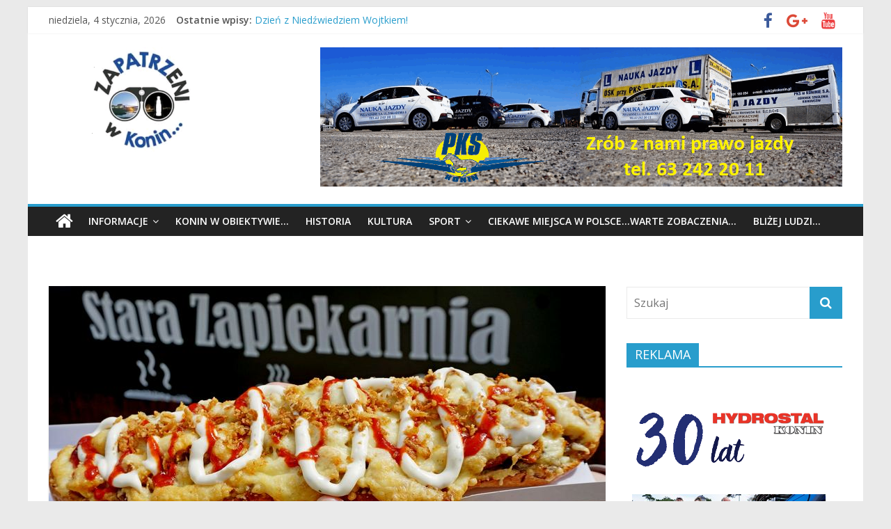

--- FILE ---
content_type: text/css
request_url: https://zapatrzeniwkonin.pl/wp-content/uploads/so-css/so-css-colormag.css?ver=1631341481
body_size: 139
content:
.colormag-footer--classic .footer-socket-wrapper {
  color: #f0e8e8;
  background-color: #ffffff;
}

.footer-socket-wrapper .copyright {
  color: #ffffff;
  background-color: #ffffff;
}

span {
  color: #ffffff;
}

--- FILE ---
content_type: application/javascript
request_url: https://zapatrzeniwkonin.pl/wp-content/plugins/add-link-to-copied-text/assets/add_link.js?ver=6.9
body_size: 940
content:
function addLinkEntityEncode(str) {
	str = str.replace(/(<br \/>|<br\/>|<br>)/gim, '::br::');
	str = new Option(str).innerHTML;
	return str.replace(/"/g, '&quot;').replace(/::br::/g, '<br />');
}

function addLinkCopiedContent() {
    var body_element = document.getElementsByTagName("body")[0],
    	breaks = "",
    	params = astx_add_link_copied_text,
		site_name = Array(),
		site_url = params.addlinktosite ? params.siteurl : document.URL,
		selection = window.getSelection ? window.getSelection() : document.selection,
		selection1 = selection;    
    for (var i = 0; i < params.breaks; i++) 
		breaks = breaks + "<br />";
    if (params.usetitle) 
		site_name.push(addLinkEntityEncode(params.pagetitle));
    if (params.addsitename) 
		site_name.push(addLinkEntityEncode(params.sitename));	
    if (site_name.length == 0) 
		site_name.push(site_url);
    var pagelink = breaks + " " + addLinkEntityEncode(params.readmore) + " " + "<a href='" + site_url + "' ";
    if (params.target) 
		pagelink += " target = '_blank'";
	if (params.reloption == 'canonical' || params.reloption == 'nofollow') 
		pagelink += " rel = '" + params.reloption + "'";
    pagelink += ">";
    if (!params.addlinktosite && params.usesitenameaslink && !params.frontpage) {
        site_name.push(addLinkEntityEncode(params.sitename));
        pagelink += site_name[0] + "</a> | <a href='" + params.siteurl + "'";
        if (params.target) 
			pagelink += " target = '_blank'";
		if (params.reloption == 'canonical' || params.reloption == 'nofollow') 
			pagelink += " rel = '" + params.reloption + "'";
        pagelink += " >" + site_name[1] + "</a>";
    } 
	else 
		pagelink += site_name.join(" | ") + "</a>";
    
    if (params.cleartext || params.replaced_text.length) {
        selection1 = "";
        if (window.getSelection) 
			selection.removeAllRanges();
        else 
			window.clipboardData.clearData();
        if (params.cleartext) 
			return;
    }
    if (params.replaced_text.length) 
		selection1 = addLinkEntityEncode(params.replaced_text);
    var copytext = selection1 + pagelink;
    var appendeddiv = document.createElement("div");
    appendeddiv.style.position = "absolute";
    appendeddiv.style.left = "-99999px";
    body_element.appendChild(appendeddiv);
    appendeddiv.innerHTML = copytext;
    var d = function() {
        var r = document.body.createTextRange();
        r.moveToElementText(appendeddiv);
        r.select();
    };
    if (!params.cleartext && params.replaced_text.length == 0)
        if (window.getSelection) 
			selection.selectAllChildren(appendeddiv);
        else 
			d();
    else if (window.getSelection) 
		selection.selectAllChildren(appendeddiv);
    else 
		d();
    window.setTimeout(function() {
        body_element.removeChild(appendeddiv);
    }, 0);
}
if (document.addEventListener) 
	document.addEventListener("copy", addLinkCopiedContent, true);
else if (document.attachEvent) 
	document.documentElement.attachEvent("oncopy", addLinkCopiedContent);
else 
	document.oncopy = addLinkCopiedContent;